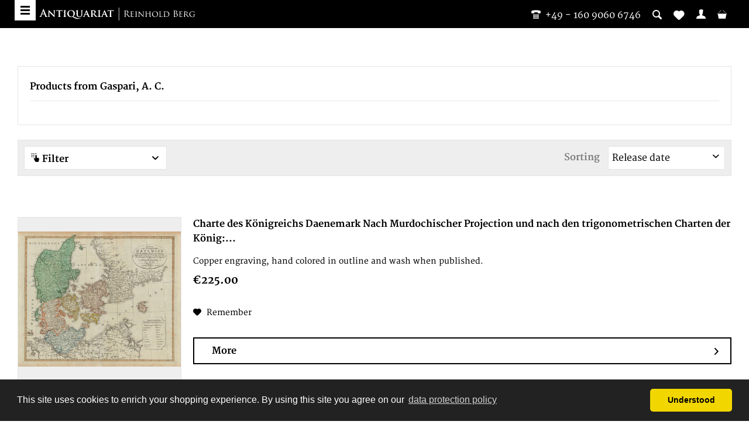

--- FILE ---
content_type: text/html; charset=UTF-8
request_url: https://bergbook.com/gaspari-a.-c./
body_size: 8589
content:
<!DOCTYPE html> <html class="no-js" lang="en" itemscope="itemscope" itemtype="https://schema.org/WebPage"> <head> <meta charset="utf-8"> <meta name="author" content="" /> <meta name="robots" content="index,follow" /> <meta name="revisit-after" content="15 days" /> <meta name="keywords" content="" /> <meta name="description" content="Antiquariat Reinhold Berg Antique Maps, Atlases, Prints & Rare Books." /> <meta property="og:type" content="product" /> <meta property="og:site_name" content="Bergbook" /> <meta property="og:title" content="Gaspari, A. C." /> <meta property="og:description" content="" /> <meta name="twitter:card" content="product" /> <meta name="twitter:site" content="Bergbook" /> <meta name="twitter:title" content="Gaspari, A. C." /> <meta name="twitter:description" content="" /> <meta property="og:image" content="https://bergbook.com/media/image/ed/99/ba/Header_Newsletter.png" /> <meta name="twitter:image" content="https://bergbook.com/media/image/ed/99/ba/Header_Newsletter.png" /> <meta itemprop="copyrightHolder" content="Bergbook" /> <meta itemprop="copyrightYear" content="2014" /> <meta itemprop="isFamilyFriendly" content="True" /> <meta itemprop="image" content="https://bergbook.com/media/image/ed/99/ba/Header_Newsletter.png" /> <meta name="viewport" content="width=device-width, initial-scale=1.0"> <meta name="mobile-web-app-capable" content="yes"> <meta name="apple-mobile-web-app-title" content="Bergbook"> <meta name="apple-mobile-web-app-capable" content="yes"> <meta name="apple-mobile-web-app-status-bar-style" content="default"> <link rel="apple-touch-icon" sizes="57x57" href="/themes/Frontend/Bergbook/frontend/_public/src/img/apple-touch-icon-57x57.png"> <link rel="apple-touch-icon" sizes="60x60" href="/themes/Frontend/Bergbook/frontend/_public/src/img/apple-touch-icon-60x60.png"> <link rel="apple-touch-icon" sizes="72x72" href="/themes/Frontend/Bergbook/frontend/_public/src/img/apple-touch-icon-72x72.png"> <link rel="apple-touch-icon" sizes="76x76" href="/themes/Frontend/Bergbook/frontend/_public/src/img/apple-touch-icon-76x76.png"> <link rel="apple-touch-icon" sizes="114x114" href="/themes/Frontend/Bergbook/frontend/_public/src/img/apple-touch-icon-114x114.png"> <link rel="apple-touch-icon" sizes="120x120" href="/themes/Frontend/Bergbook/frontend/_public/src/img/apple-touch-icon-120x120.png"> <link rel="apple-touch-icon" sizes="144x144" href="/themes/Frontend/Bergbook/frontend/_public/src/img/apple-touch-icon-144x144.png"> <link rel="apple-touch-icon" sizes="152x152" href="/themes/Frontend/Bergbook/frontend/_public/src/img/apple-touch-icon-152x152.png"> <link rel="apple-touch-icon" sizes="180x180" href="/themes/Frontend/Bergbook/frontend/_public/src/img/apple-touch-icon-180x180.png"> <link rel="icon" type="image/png" href="/themes/Frontend/Bergbook/frontend/_public/src/img/favicon-32x32.png" sizes="32x32"> <link rel="icon" type="image/png" href="/themes/Frontend/Bergbook/frontend/_public/src/img/android-chrome-192x192.png" sizes="192x192"> <link rel="icon" type="image/png" href="/themes/Frontend/Bergbook/frontend/_public/src/img/favicon-96x96.png" sizes="96x96"> <link rel="icon" type="image/png" href="/themes/Frontend/Bergbook/frontend/_public/src/img/favicon-16x16.png" sizes="16x16"> <link rel="manifest" href="/themes/Frontend/Bergbook/frontend/_public/src/img/manifest.json"> <meta name="msapplication-TileColor" content="#ffffff"> <meta name="msapplication-TileImage" content="/themes/Frontend/Bergbook/frontend/_public/src/img/mstile-144x144.png"> <meta name="theme-color" content="#ffffff"> <meta name="msapplication-navbutton-color" content="#000000" /> <meta name="application-name" content="Bergbook" /> <meta name="msapplication-starturl" content="https://bergbook.com/" /> <meta name="msapplication-window" content="width=1024;height=768" /> <meta name="msapplication-TileImage" content="/themes/Frontend/Responsive/frontend/_public/src/img/win-tile-image.png"> <meta name="msapplication-TileColor" content="#000000"> <meta name="theme-color" content="#000000" /> <link rel="canonical" href="https://bergbook.com/gaspari-a.-c./"/> <title itemprop="name">Gaspari, A. C. | Bergbook</title> <link href="/web/cache/1767870009_927218f5dd65c266d6519747de8781c6.css" media="all" rel="stylesheet" type="text/css" /> <script src="https://api.crefopay.de/libs/3.0/amazon-client.js"></script> <script src="https://static-eu.payments-amazon.com/checkout.js"></script> </head> <body class="is--ctl-listing is--act-manufacturer" >  <noscript> <iframe src="//www.googletagmanager.com/ns.html?id=GTM-T2DJN39" height="0" width="0" style="display:none;visibility:hidden"></iframe> </noscript> <script>
(function (w, d, s, l, i) {w[l] = w[l] || [];
w[l].push({'gtm.start':
new Date().getTime(), event: 'gtm.js'});
var f = d.getElementsByTagName(s)[0],
j = d.createElement(s), dl = l != 'dataLayer' ? '&l=' + l : '';
j.async = true;
j.src =
'//www.googletagmanager.com/gtm.js?id=' + i + dl;
f.parentNode.insertBefore(j, f);
})(window, document, 'script', 'dataLayer', 'GTM-T2DJN39');
</script>  <div class="page-wrap"> <noscript class="noscript-main"> <div class="alert is--warning"> <div class="alert--icon"> <i class="icon--element icon--warning"></i> </div> <div class="alert--content"> To be able to use Bergbook in full range, we recommend activating Javascript in your browser. </div> </div> </noscript> <header class="header-main"> <div class="header--search" data-search="true"> <form action="/search" method="get" class="main-search--form"> <input type="search" name="sSearch" aria-label="Please enter your search term here" data-live-search="true" class="main-search--field" autocomplete="off" autocapitalize="off" placeholder="Please enter your search term here" maxlength="30" /> <button type="submit" class="main-search--button" aria-label="Search"> <i class="ico-lupe"></i> <span class="main-search--text">Search</span> </button> <div class="form--ajax-loader">&nbsp;</div> </form> <div class="main-search--results"></div> </div> <div class="container header--navigation"> <a class="btn-menu" href="#offcanvas--left" title="Menu" data-offcanvas="true" data-direction="fromLeft" data-offCanvasSelector=".sidebar-main"> <span class="i-bar"></span> <span class="i-bar"></span> <span class="i-bar"></span> </a> <div class="row"> <div class="logo-main block-group" role="banner"> <div class="logo--shop"> <a class="logo--link" href="https://bergbook.com/" title="Bergbook - Switch to homepage"> <img src="/themes/Frontend/Bergbook/frontend/_public/src/img/logos/BB-logo-small-white.svg" alt="Bergbook - Switch to homepage"/> </a> </div> </div> <nav class="shop--navigation block-group"> <ul class="navigation--list block-group" role="menubar"> <li class="navigation--entry"> <a class="header--contact-number" href="tel:004916090606746"><i class="ico-phone-1"></i>&nbsp;&nbsp;<span class="is--desktop-only">+49 - 160 9060 6746</span></a> </li> <li class="navigation--entry entry--search" role="menuitem" > <a class="entry--link entry--trigger" href="#" title="Show / close search"> <i class="icon--search"></i> </a> </li>  <li class="navigation--entry entry--notepad" role="menuitem"> <a href="https://bergbook.com/note" title="Wish list"> <i class="icon--heart"></i> </a> </li> <li class="navigation--entry entry--account" role="menuitem"> <a href="https://bergbook.com/account" title="My account" class="entry--link account--link"> <i class="ico-user"></i> <span class="display"> My account </span> </a> </li> <li class="navigation--entry entry--cart" role="menuitem"> <a class="cart--link" href="https://bergbook.com/checkout/cart" title="Shopping cart &euro;0.00"> <i class="ico-basket"></i> <span class="display"> Shopping cart </span> <span class="cart--quantity is--hidden">0</span> </a> </li>  </ul> </nav> </div> <div class="container--ajax-cart" data-collapse-cart="true" data-displayMode="offcanvas"></div> </div> </header> <div class="is--print-only"> <div class="logo--shop"> <a class="logo--link" href="https://bergbook.com/" title="Bergbook - Switch to homepage"> <img src="/themes/Frontend/Bergbook/frontend/_public/src/img/logos/BB-logo.svg" alt="Bergbook - Switch to homepage"/> </a> </div> <div class="info--shop"> <p>Antiquariat Reinhold Berg eK<br /> Wahlenstraße 8<br /> D-93047 Regensburg<br/> <span>phone:</span>&nbsp;<a href="tel:004994152229">+49 - 941 52229</a><br/> <span>cellphone:</span>&nbsp;<a href="tel:004916090606746">+49 - 160 9060 6746</a><br/> <span>mail:</span>&nbsp;<a href="/cdn-cgi/l/email-protection#6210000710052200071005000d0d094c010d0f"><span class="__cf_email__" data-cfemail="1b69797e697c5b797e697c7974747035787476">[email&#160;protected]</span></a> </p> </div> </div> <section class=" content-main container block-group"> <div class="content-main--inner"> <aside class="sidebar-main off-canvas"> <div class="navigation--smartphone"> <ul class="navigation--list "> <li class="navigation--entry entry--close-off-canvas"> <a href="#close-categories-menu" title="Close menu" class="navigation--link"> Close menu <i class="icon--arrow-right"></i> </a> </li> </ul> <div class="mobile--switches">  <div class="top-bar--currency navigation--entry"> <form method="post" class="currency--form"> <div class="field--select"> <div class="select-field"> <select name="__currency" class="currency--select" data-auto-submit="true"> <option value="1" selected="selected"> &euro; EUR </option> <option value="2"> $ USD </option> </select> </div> </div> </form> </div>  </div> </div> <div class="sidebar--categories-wrapper" data-subcategory-nav="true" data-mainCategoryId="4" data-categoryId="0" data-fetchUrl=""> <div class="categories--headline navigation--headline"> Categories </div> <div class="sidebar--categories-navigation"> <ul class="sidebar--navigation categories--navigation navigation--list is--drop-down is--level0 is--rounded" role="menu"> <li class="navigation--entry has--sub-children" role="menuitem"> <a class="navigation--link link--go-forward" href="https://bergbook.com/exhibitions/" data-categoryId="621" data-fetchUrl="/widgets/listing/getCategory/categoryId/621" title="Exhibitions" > Exhibitions <span class="is--icon-right"> <i class="icon--arrow-right"></i> </span> </a> </li> <li class="navigation--entry" role="menuitem"> <a class="navigation--link" href="https://bergbook.com/newest-additions/" data-categoryId="551" data-fetchUrl="/widgets/listing/getCategory/categoryId/551" title="Newest Additions" > Newest Additions </a> </li> <li class="navigation--entry has--sub-children" role="menuitem"> <a class="navigation--link link--go-forward" href="https://bergbook.com/antique-maps/" data-categoryId="16" data-fetchUrl="/widgets/listing/getCategory/categoryId/16" title="Antique Maps" > Antique Maps <span class="is--icon-right"> <i class="icon--arrow-right"></i> </span> </a> </li> <li class="navigation--entry has--sub-children" role="menuitem"> <a class="navigation--link link--go-forward" href="https://bergbook.com/books/" data-categoryId="94" data-fetchUrl="/widgets/listing/getCategory/categoryId/94" title="Books" > Books <span class="is--icon-right"> <i class="icon--arrow-right"></i> </span> </a> </li> <li class="navigation--entry has--sub-children" role="menuitem"> <a class="navigation--link link--go-forward" href="https://bergbook.com/fine-prints-drawings/" data-categoryId="95" data-fetchUrl="/widgets/listing/getCategory/categoryId/95" title="Fine Prints &amp; Drawings" > Fine Prints & Drawings <span class="is--icon-right"> <i class="icon--arrow-right"></i> </span> </a> </li> <li class="navigation--entry has--sub-children" role="menuitem"> <a class="navigation--link link--go-forward" href="https://bergbook.com/from-our-showcases/" data-categoryId="555" data-fetchUrl="/widgets/listing/getCategory/categoryId/555" title="From our showcases" > From our showcases <span class="is--icon-right"> <i class="icon--arrow-right"></i> </span> </a> </li> </ul> </div> <div class="shop-sites--container is--rounded"> <div class="shop-sites--headline navigation--headline"> Information </div> <ul class="shop-sites--navigation sidebar--navigation navigation--list is--drop-down is--level0" role="menu"> <li class="navigation--entry" role="menuitem"> <a class="navigation--link" href="https://bergbook.com/about-us" title="About us" data-categoryId="27" data-fetchUrl="/widgets/listing/getCustomPage/pageId/27" > About us </a> </li> <li class="navigation--entry" role="menuitem"> <a class="navigation--link" href="https://bergbook.com/cancellation-policy" title="Cancellation Policy" data-categoryId="84" data-fetchUrl="/widgets/listing/getCustomPage/pageId/84" > Cancellation Policy </a> </li> <li class="navigation--entry" role="menuitem"> <a class="navigation--link" href="https://bergbook.com/contact" title="Contact" data-categoryId="34" data-fetchUrl="/widgets/listing/getCustomPage/pageId/34" > Contact </a> </li> <li class="navigation--entry" role="menuitem"> <a class="navigation--link" href="https://bergbook.com/datenschutz" title="Datenschutz" data-categoryId="83" data-fetchUrl="/widgets/listing/getCustomPage/pageId/83" > Datenschutz </a> </li> <li class="navigation--entry" role="menuitem"> <a class="navigation--link" href="https://bergbook.com/fairs/" title="Fairs" data-categoryId="78" data-fetchUrl="/widgets/listing/getCustomPage/pageId/78" target="_parent"> Fairs </a> </li> <li class="navigation--entry" role="menuitem"> <a class="navigation--link" href="https://bergbook.com/payment-options" title="Payment Options" data-categoryId="76" data-fetchUrl="/widgets/listing/getCustomPage/pageId/76" > Payment Options </a> </li> <li class="navigation--entry" role="menuitem"> <a class="navigation--link" href="https://bergbook.com/privacy-policy" title="Privacy Policy" data-categoryId="29" data-fetchUrl="/widgets/listing/getCustomPage/pageId/29" > Privacy Policy </a> </li> <li class="navigation--entry" role="menuitem"> <a class="navigation--link" href="https://bergbook.com/shipping-info" title="Shipping info" data-categoryId="75" data-fetchUrl="/widgets/listing/getCustomPage/pageId/75" > Shipping info </a> </li> <li class="navigation--entry" role="menuitem"> <a class="navigation--link" href="https://bergbook.com/terms-and-condition" title="Terms and condition" data-categoryId="74" data-fetchUrl="/widgets/listing/getCustomPage/pageId/74" > Terms and condition </a> </li> <li class="navigation--entry" role="menuitem"> <a class="navigation--link" href="https://bergbook.com/imprint/impressum" title="Imprint/impressum" data-categoryId="80" data-fetchUrl="/widgets/listing/getCustomPage/pageId/80" > Imprint/impressum </a> </li> <li class="navigation--entry" role="menuitem"> <a class="navigation--link" href="https://bergbook.com/map-resources-and-map-societies" title="Map Resources and Map Societies" data-categoryId="38" data-fetchUrl="/widgets/listing/getCustomPage/pageId/38" target="_self"> Map Resources and Map Societies </a> </li> <li class="navigation--entry" role="menuitem"> <a class="navigation--link" href="https://bergbook.com/frequently-asked-questions" title="Frequently Asked Questions" data-categoryId="81" data-fetchUrl="/widgets/listing/getCustomPage/pageId/81" > Frequently Asked Questions </a> </li> <li class="navigation--entry" role="menuitem"> <a class="navigation--link" href="https://bergbook.com/newsletter" title="Newsletter" data-categoryId="26" data-fetchUrl="/widgets/listing/getCustomPage/pageId/26" > Newsletter </a> </li> </ul> </div> <div class="panel is--rounded paypal--sidebar"> <div class="panel--body is--wide paypal--sidebar-inner"> <div data-paypalUnifiedInstallmentsBanner="true" data-ratio="1x1" data-currency="EUR" > </div> </div> </div> </div> </aside> <div class="content--wrapper"> <div class="content listing--content"> <div class="vendor--info panel has--border"> <h1 class="panel--title is--underline"> Products from Gaspari, A. C. </h1> <div class="panel--body is--wide"> </div> </div> <h1 class="custom-page--tab-headline"></h1> <div class="listing--wrapper"> <div data-listing-actions="true" class="listing--actions is--rounded without-pagination"> <div class="action--filter-btn"> <a href="#" class="filter--trigger btn is--small" data-filter-trigger="true" data-offcanvas="true" data-offCanvasSelector=".action--filter-options" data-closeButtonSelector=".filter--close-btn"> <i class="ico-hand-touch"></i> Filter <span class="action--collapse-icon"></span> </a> </div> <div class="sub-cat-navigation"> <select> <option>Navigate to subcategory</option> </select> </div> <form class="action--sort action--content block" method="get" data-action-form="true"> <input type="hidden" name="p" value="1"> <label for="o" class="sort--label action--label">Sorting</label> <div class="sort--select select-field"> <select id="o" name="o" class="sort--field action--field" data-auto-submit="true" > <option value="1" selected="selected">Release date</option> <option value="2">Popularity</option> <option value="3">Minimum Price</option> <option value="4">Maximum Price</option> <option value="5">Product Title</option> </select> </div> </form> <div class="action--filter-options off-canvas"> <a href="#" class="filter--close-btn" data-show-products-text="Show %s product(s)"> Close filters <i class="icon--arrow-right"></i> </a> <div class="filter--container"> <form id="filter" method="get" data-filter-form="true" data-is-in-sidebar="false" data-listing-url="https://bergbook.com/widgets/listing/listingCount/sSupplier/181/sCategory/4" data-is-filtered="0" data-load-facets="false" data-instant-filter-result="false" class=""> <div class="filter--active-container" data-reset-label="Reset all filters"> </div> <div class="filter--actions filter--actions-top"> <button type="submit" class="btn is--primary filter--btn-apply is--large is--icon-right" disabled="disabled"> <span class="filter--count"></span> items found <i class="icon--cycle"></i> </button> </div> <input type="hidden" name="p" value="1"/> <input type="hidden" name="o" value="1"/> <input type="hidden" name="n" value="12"/> <div class="filter--facet-container"> <div class="filter-panel filter--multi-selection filter-facet--value-list facet--property" data-filter-type="value-list" data-facet-name="property" data-field-name="f"> <div class="filter-panel--flyout"> <label class="filter-panel--title" for="f" title="Publisher"> Publisher </label> <span class="filter-panel--icon"></span> <div class="filter-panel--content input-type--checkbox"> <ul class="filter-panel--option-list"> <li class="filter-panel--option"> <div class="option--container"> <span class="filter-panel--input filter-panel--checkbox"> <input type="checkbox" id="__f__486" name="__f__486" value="486" /> <span class="input--state checkbox--state">&nbsp;</span> </span> <label class="filter-panel--label" for="__f__486"> Geographisches Institut </label> </div> </li> </ul> </div> </div> </div> <div class="filter-panel filter--multi-selection filter-facet--value-list facet--property" data-filter-type="value-list" data-facet-name="property" data-field-name="f"> <div class="filter-panel--flyout"> <label class="filter-panel--title" for="f" title="Published place"> Published place </label> <span class="filter-panel--icon"></span> <div class="filter-panel--content input-type--checkbox"> <ul class="filter-panel--option-list"> <li class="filter-panel--option"> <div class="option--container"> <span class="filter-panel--input filter-panel--checkbox"> <input type="checkbox" id="__f__487" name="__f__487" value="487" /> <span class="input--state checkbox--state">&nbsp;</span> </span> <label class="filter-panel--label" for="__f__487"> Weimar </label> </div> </li> </ul> </div> </div> </div> <div class="filter-panel filter--multi-selection filter-facet--value-list facet--property" data-filter-type="value-list" data-facet-name="property" data-field-name="f"> <div class="filter-panel--flyout"> <label class="filter-panel--title" for="f" title="Issue date"> Issue date </label> <span class="filter-panel--icon"></span> <div class="filter-panel--content input-type--checkbox"> <ul class="filter-panel--option-list"> <li class="filter-panel--option"> <div class="option--container"> <span class="filter-panel--input filter-panel--checkbox"> <input type="checkbox" id="__f__1195" name="__f__1195" value="1195" /> <span class="input--state checkbox--state">&nbsp;</span> </span> <label class="filter-panel--label" for="__f__1195"> 1804 </label> </div> </li> </ul> </div> </div> </div> </div> </form> </div> </div> <div class="listing--paging panel--paging"> <form class="action--per-page action--content block" method="get" data-action-form="true"> <input type="hidden" name="p" value="1"> <label for="n" class="per-page--label action--label">Products per page</label> <div class="per-page--select select-field"> <select id="n" name="n" class="per-page--field action--field" data-auto-submit="true" > <option value="12" selected="selected">12</option> <option value="24" >24</option> <option value="36" >36</option> <option value="48" >48</option> </select> </div> </form> </div> </div> <div class="listing--container"> <div class="listing-no-filter-result"> <div class="alert is--info is--rounded is--hidden"> <div class="alert--icon"> <i class="icon--element icon--info"></i> </div> <div class="alert--content"> No results were found for the filter! </div> </div> </div> <div class="listing" data-ajax-wishlist="true" data-compare-ajax="true" data-infinite-scrolling="true" data-productBoxLayout="basic" data-ajaxUrl="/widgets/Listing/ajaxListing/sSupplier/181" data-loadPreviousSnippet="Load previous articles" data-loadMoreSnippet="Load more articles" data-categoryId="4" data-pages="1" data-threshold="4" data-pageShortParameter="p"> <div class="product--box box--basic" data-page-index="1" data-ordernumber="20976" > <div class="box--content is--rounded"> <div class="product--badges"> </div> <div class="product--info"> <a href="https://bergbook.com/antique-maps/europe/scandinavia/denmark/20976/gaspari-a.-c./charte-des-koenigreichs-daenemark-nach-murdochischer-projection-und-nach-den-trigonometrischen-charten-der-koenig-academie-der-wissenschaften-in-copenhagen-entworfen-und-nach-den-neuesten-astrono" title="Charte des Königreichs Daenemark Nach Murdochischer Projection und nach den trigonometrischen Charten der König: Academie der Wissenschaften in Copenhagen entworfen, und nach den neuesten astronomischen Ortsbestimmungen berichtiget, auf der Sternwarte Seeberg bey Gotha - Weimar Im Verlage des Geogr. Instituts. 1804." class="product--image" > <span class="image--element"> <span class="image--media"> <img srcset="https://bergbook.com/media/image/a1/26/a9/20976_500x500.jpg, https://bergbook.com/media/image/77/97/a4/20976_500x500@2x.jpg 2x" alt="Antique Charte des Königreichs Daenemark Nach Murdochischer Projection und nach den trigonometrischen Charten der König: Academie der Wissenschaften in Copenhagen entworfen, und nach den neuesten astronomischen Ortsbestimmungen berichtiget, auf der Sternwarte Seeberg bey Gotha - Weimar Im Verlage des Geogr. Instituts. 1804." title="Charte des Königreichs"/> </span> </span> </a> <a href="https://bergbook.com/antique-maps/europe/scandinavia/denmark/20976/gaspari-a.-c./charte-des-koenigreichs-daenemark-nach-murdochischer-projection-und-nach-den-trigonometrischen-charten-der-koenig-academie-der-wissenschaften-in-copenhagen-entworfen-und-nach-den-neuesten-astrono" class="product--title" title="Charte des Königreichs Daenemark Nach Murdochischer Projection und nach den trigonometrischen Charten der König: Academie der Wissenschaften in Copenhagen entworfen, und nach den neuesten astronomischen Ortsbestimmungen berichtiget, auf der Sternwarte Seeberg bey Gotha - Weimar Im Verlage des Geogr. Instituts. 1804."> Charte des Königreichs Daenemark Nach Murdochischer Projection und nach den trigonometrischen Charten der König:... </a> <div class="product--description"> Copper engraving, hand colored in outline and wash when published. </div> <div class="product--price-info"> <div class="price--unit" title="Content"> </div> <div class="product--price"> <span class="price--default is--nowrap"> &euro;225.00 </span> </div> </div> <div class="product--actions"> <form action="https://bergbook.com/note/add/ordernumber/20976" method="post"> <button type="submit" title="Add to wish list" aria-label="Add to wish list" class="product--action action--note" data-ajaxUrl="https://bergbook.com/note/ajaxAdd/ordernumber/20976" data-text="Saved"> <i class="icon--heart"></i> <span class="action--text">Remember</span> </button> </form> </div> <a href="https://bergbook.com/antique-maps/europe/scandinavia/denmark/20976/gaspari-a.-c./charte-des-koenigreichs-daenemark-nach-murdochischer-projection-und-nach-den-trigonometrischen-charten-der-koenig-academie-der-wissenschaften-in-copenhagen-entworfen-und-nach-den-neuesten-astrono" class="btn is--secondary is--icon-right product--button" title="Charte des Königreichs Daenemark Nach Murdochischer Projection und nach den trigonometrischen Charten der König: Academie der Wissenschaften in Copenhagen entworfen, und nach den neuesten astronomischen Ortsbestimmungen berichtiget, auf der Sternwarte Seeberg bey Gotha - Weimar Im Verlage des Geogr. Instituts. 1804."> <i class="icon--arrow-right"></i> More </a> </div> </div> </div> </div> </div> <div class="listing--bottom-paging"> <div class="listing--paging panel--paging"> <form class="action--per-page action--content block" method="get" data-action-form="true"> <input type="hidden" name="p" value="1"> <label for="n" class="per-page--label action--label">Products per page</label> <div class="per-page--select select-field"> <select id="n" name="n" class="per-page--field action--field" data-auto-submit="true" > <option value="12" selected="selected">12</option> <option value="24" >24</option> <option value="36" >36</option> <option value="48" >48</option> </select> </div> </form> </div> </div> </div> </div> </div> <hr class="line-separator"> <div class="last-seen-products is--hidden" data-last-seen-products="true" data-productLimit="8"> <div class="last-seen-products--title"> Recently viewed products </div> <div class="last-seen-products--slider product-slider" data-product-slider="true"> <div class="last-seen-products--container product-slider--container"></div> </div> </div> </div> </section> <footer class="footer-main"> <div class="container"> <div class="footer--content"> <div class="footer--row"> <div class="footer--left"> <ul class="payment-icons">  <li><img src="https://bergbook.com/media/unknown/c1/7b/36/logo-versand_visa.svg" alt="Visa" width="100px"></li> <li><img src="https://bergbook.com/media/unknown/6e/fb/8f/logo-versand_mastercard.svg" alt="Mastercard" width="55px"></li> <li><img src="https://bergbook.com/media/unknown/38/9f/5f/logo-versand_american-express.svg" alt="American Express" width="35px"></li> <li><span class="ico-banktransfer"></span></li> </ul> <figure> <img src="/themes/Frontend/Bergbook/frontend/_public/src/img/logos/ilab-logo.jpg" alt="ILAB" /> <img src="/themes/Frontend/Bergbook/frontend/_public/src/img/logos/logo--footer.svg" alt="Verband Deutscher antiquare" /> </figure> </div> <div class="footer--right"> <div class="footer--menu"> <nav> <ul> <li> <a href="https://bergbook.com/about-us" title="About us"> About us </a> </li> <li> <a href="https://bergbook.com/cancellation-policy" title="Cancellation Policy"> Cancellation Policy </a> </li> <li> <a href="https://bergbook.com/contact" title="Contact"> Contact </a> </li> <li> <a href="https://bergbook.com/datenschutz" title="Datenschutz"> Datenschutz </a> </li> <li> <a href="https://bergbook.com/privacy-policy" title="Privacy Policy"> Privacy Policy </a> </li> <li> <a href="https://bergbook.com/terms-and-condition" title="Terms and condition"> Terms and condition </a> </li> <li> <a href="https://bergbook.com/imprint/impressum" title="Imprint/impressum"> Imprint/impressum </a> </li> </ul> </nav> </div> <div class="footer--copyright"> Antiquariat Reinhold Berg ek, Wahlenstr. 8, 93047 Regensburg, Germany<br> <a href="/privacy-policy" style="text-decoration: underline;">data protection regulations</a> | Copyright © 2015 Antiquariat Reinhold Berg e.K. </div> </div> </div> </div> </div> </footer> </div> <script data-cfasync="false" src="/cdn-cgi/scripts/5c5dd728/cloudflare-static/email-decode.min.js"></script><script id="footer--js-inline">
var timeNow = 1770137730;
var secureShop = true;
var asyncCallbacks = [];
document.asyncReady = function (callback) {
asyncCallbacks.push(callback);
};
var controller = controller || {"home":"https:\/\/bergbook.com\/","vat_check_enabled":"","vat_check_required":"","register":"https:\/\/bergbook.com\/register","checkout":"https:\/\/bergbook.com\/checkout","ajax_search":"https:\/\/bergbook.com\/ajax_search","ajax_cart":"https:\/\/bergbook.com\/checkout\/ajaxCart","ajax_validate":"https:\/\/bergbook.com\/register","ajax_add_article":"https:\/\/bergbook.com\/checkout\/addArticle","ajax_listing":"\/widgets\/listing\/listingCount","ajax_cart_refresh":"https:\/\/bergbook.com\/checkout\/ajaxAmount","ajax_address_selection":"https:\/\/bergbook.com\/address\/ajaxSelection","ajax_address_editor":"https:\/\/bergbook.com\/address\/ajaxEditor"};
var snippets = snippets || { "noCookiesNotice": "We have detected that cookies are disabled in your browser. To be able to use Bergbook in full range, we recommend activating Cookies in your browser." };
var themeConfig = themeConfig || {"offcanvasOverlayPage":true};
var lastSeenProductsConfig = lastSeenProductsConfig || {"baseUrl":"","shopId":1,"noPicture":"\/themes\/Frontend\/Bergbook\/frontend\/_public\/src\/img\/no-picture.jpg","productLimit":"8","currentArticle":""};
var csrfConfig = csrfConfig || {"generateUrl":"\/csrftoken","basePath":"\/","shopId":1};
var statisticDevices = [
{ device: 'mobile', enter: 0, exit: 767 },
{ device: 'tablet', enter: 768, exit: 1259 },
{ device: 'desktop', enter: 1260, exit: 5160 }
];
var cookieRemoval = cookieRemoval || 0;
</script> <script>
var datePickerGlobalConfig = datePickerGlobalConfig || {
locale: {
weekdays: {
shorthand: ['Sun', 'Mon', 'Tue', 'Wed', 'Thu', 'Fri', 'Sat'],
longhand: ['Sunday', 'Monday', 'Tuesday', 'Wednesday', 'Thursday', 'Friday', 'Saturday']
},
months: {
shorthand: ['Jan', 'Feb', 'Mar', 'Apr', 'May', 'Jun', 'Jul', 'Aug', 'Sep', 'Oct', 'Nov', 'Dec'],
longhand: ['January', 'February', 'March', 'April', 'May', 'June', 'July', 'August', 'September', 'October', 'November', 'December']
},
firstDayOfWeek: 0,
weekAbbreviation: 'Wk',
rangeSeparator: ' to ',
scrollTitle: 'Scroll to change',
toggleTitle: 'Click to open',
daysInMonth: [31, 28, 31, 30, 31, 30, 31, 31, 30, 31, 30, 31]
},
dateFormat: 'Y-m-d',
timeFormat: ' H:i:S',
altFormat: 'F j, Y',
altTimeFormat: ' - H:i'
};
</script> <script src="https://www.paypal.com/sdk/js?client-id=ASO59ocitBthUB-GnxK9jcxpt6TRZ_h2orAMsXgC4Jn8_V9ZSJomEfzPYgvS6NHvSffBSJ4X7WFS7wQZ&components=messages" data-namespace="payPalInstallmentsBannerJS">
</script> <iframe id="refresh-statistics" width="0" height="0" style="display:none;"></iframe> <script>
/**
* @returns { boolean }
*/
function hasCookiesAllowed () {
if (window.cookieRemoval === 0) {
return true;
}
if (window.cookieRemoval === 1) {
if (document.cookie.indexOf('cookiePreferences') !== -1) {
return true;
}
return document.cookie.indexOf('cookieDeclined') === -1;
}
/**
* Must be cookieRemoval = 2, so only depends on existence of `allowCookie`
*/
return document.cookie.indexOf('allowCookie') !== -1;
}
/**
* @returns { boolean }
*/
function isDeviceCookieAllowed () {
var cookiesAllowed = hasCookiesAllowed();
if (window.cookieRemoval !== 1) {
return cookiesAllowed;
}
return cookiesAllowed && document.cookie.indexOf('"name":"x-ua-device","active":true') !== -1;
}
function isSecure() {
return window.secureShop !== undefined && window.secureShop === true;
}
(function(window, document) {
var par = document.location.search.match(/sPartner=([^&])+/g),
pid = (par && par[0]) ? par[0].substring(9) : null,
cur = document.location.protocol + '//' + document.location.host,
ref = document.referrer.indexOf(cur) === -1 ? document.referrer : null,
url = "/widgets/index/refreshStatistic",
pth = document.location.pathname.replace("https://bergbook.com/", "/");
url += url.indexOf('?') === -1 ? '?' : '&';
url += 'requestPage=' + encodeURIComponent(pth);
url += '&requestController=' + encodeURI("listing");
if(pid) { url += '&partner=' + pid; }
if(ref) { url += '&referer=' + encodeURIComponent(ref); }
if (isDeviceCookieAllowed()) {
var i = 0,
device = 'desktop',
width = window.innerWidth,
breakpoints = window.statisticDevices;
if (typeof width !== 'number') {
width = (document.documentElement.clientWidth !== 0) ? document.documentElement.clientWidth : document.body.clientWidth;
}
for (; i < breakpoints.length; i++) {
if (width >= ~~(breakpoints[i].enter) && width <= ~~(breakpoints[i].exit)) {
device = breakpoints[i].device;
}
}
document.cookie = 'x-ua-device=' + device + '; path=/' + (isSecure() ? '; secure;' : '');
}
document
.getElementById('refresh-statistics')
.src = url;
})(window, document);
</script> <script async src="/web/cache/1767870009_927218f5dd65c266d6519747de8781c6.js" id="main-script"></script> <script>
var pmswCookieConsentOptions = {"position":"bottom","theme":"classic","palette":{"popup":{"background":"#222222","text":"#ffffff"},"button":{"background":"#f1d600","text":"#000000"}},"content":{"message":"This site uses cookies to enrich your shopping experience. By using this site you agree on our ","dismiss":"Understood","link":"data protection policy","href":"\/privacy-policy"}};
var initializeCookieConsent = function() {
window.cookieconsent.initialise(pmswCookieConsentOptions);
}
if ("function" === typeof document.asyncReady) {
document.asyncReady(function() { initializeCookieConsent(); });
} else {
jQuery(document).ready(function($){
initializeCookieConsent();
});
}
</script> <script type="text/javascript">
/*(function($) {
$.controller = window.controller;
})(jQuery);*/
</script> <script>
/**
* Wrap the replacement code into a function to call it from the outside to replace the method when necessary
*/
var replaceAsyncReady = window.replaceAsyncReady = function() {
document.asyncReady = function (callback) {
if (typeof callback === 'function') {
window.setTimeout(callback.apply(document), 0);
}
};
};
document.getElementById('main-script').addEventListener('load', function() {
if (!asyncCallbacks) {
return false;
}
for (var i = 0; i < asyncCallbacks.length; i++) {
if (typeof asyncCallbacks[i] === 'function') {
asyncCallbacks[i].call(document);
}
}
replaceAsyncReady();
});
</script> </body> </html>

--- FILE ---
content_type: image/svg+xml
request_url: https://bergbook.com/themes/Frontend/Bergbook/frontend/_public/src/img/logos/BB-logo-small-white.svg
body_size: 4188
content:
<?xml version="1.0" encoding="utf-8"?>
<!-- Generator: Adobe Illustrator 18.1.1, SVG Export Plug-In . SVG Version: 6.00 Build 0)  -->
<!DOCTYPE svg PUBLIC "-//W3C//DTD SVG 1.1//EN" "http://www.w3.org/Graphics/SVG/1.1/DTD/svg11.dtd">
<svg version="1.1" id="Ebene_1" xmlns="http://www.w3.org/2000/svg" xmlns:xlink="http://www.w3.org/1999/xlink" x="0px" y="0px"
	 viewBox="48.9 264.1 468 38.8" enable-background="new 48.9 264.1 468 38.8" xml:space="preserve">
<g>
	<g>
		<path fill="#FFFFFF" d="M57.4,284.3c-0.2,0-0.2,0.1-0.3,0.2l-1.7,4.3c-0.3,0.8-0.5,1.5-0.5,1.9c0,0.6,0.3,1,1.2,1h0.5
			c0.4,0,0.5,0.1,0.5,0.2c0,0.2-0.2,0.3-0.6,0.3c-1,0-2.3-0.1-3.3-0.1c-0.4,0-2.1,0.1-3.7,0.1c-0.4,0-0.6-0.1-0.6-0.3
			c0-0.2,0.1-0.2,0.4-0.2c0.3,0,0.7-0.1,1-0.1c1.4-0.2,2-1.2,2.6-2.8l7.9-19.5c0.4-0.9,0.6-1.2,0.9-1.2c0.3,0,0.5,0.3,0.8,1
			c0.7,1.7,5.8,14.3,7.8,19.1c1.2,2.8,2.1,3.3,2.8,3.4c0.5,0.1,0.9,0.1,1.3,0.1c0.2,0,0.4,0.1,0.4,0.2c0,0.2-0.3,0.3-1.4,0.3
			s-3.4,0-5.9-0.1c-0.6-0.1-0.9-0.1-0.9-0.2s0.1-0.2,0.4-0.3c0.2-0.1,0.4-0.4,0.3-0.7l-2.5-6.5c-0.1-0.2-0.2-0.2-0.3-0.2L57.4,284.3
			L57.4,284.3z M63.9,282.7c0.2,0,0.2-0.1,0.2-0.2l-2.8-7.8c-0.1-0.1-0.1-0.3-0.2-0.3c-0.1,0-0.2,0.2-0.2,0.3l-2.9,7.8
			c-0.1,0.1,0,0.2,0.1,0.2H63.9L63.9,282.7z"/>
		<path fill="#FFFFFF" d="M79.2,288.7c0.1,2.1,0.4,2.7,0.9,2.9c0.5,0.2,1,0.2,1.4,0.2c0.3,0,0.5,0.1,0.5,0.3c0,0.2-0.2,0.3-0.6,0.3
			c-1.8,0-3.1-0.1-3.6-0.1c-0.2,0-1.6,0.1-3,0.1c-0.4,0-0.6-0.1-0.6-0.3s0.2-0.3,0.4-0.3c0.4,0,0.9-0.1,1.2-0.1
			c0.7-0.2,0.8-0.9,0.9-3.3l0.2-15.8c0-0.6,0.2-0.9,0.5-0.9c0.4,0,0.7,0.4,1.2,0.9c0.4,0.4,4.5,4.6,8.5,8.5c1.9,1.8,5.5,5.6,6,6h0.1
			L93,275.2c-0.1-1.7-0.3-2.1-0.9-2.3c-0.4-0.2-1-0.2-1.4-0.2s-0.4-0.1-0.4-0.3s0.3-0.2,0.7-0.2c1.4,0,2.9,0.1,3.5,0.1
			c0.3,0,1.4-0.1,2.7-0.1c0.4,0,0.6,0.1,0.6,0.2c0,0.1-0.2,0.3-0.5,0.3c-0.3,0-0.5,0-0.9,0.1c-0.7,0.2-1,0.7-1,2.2l-0.3,16.8
			c0,0.6-0.2,0.9-0.4,0.9c-0.5,0-0.9-0.3-1.1-0.6c-1.7-1.6-5.2-4.9-8.1-7.7c-3-2.9-5.9-6.2-6.5-6.6h0L79.2,288.7z"/>
		<path fill="#FFFFFF" d="M107.6,273.7l-4.1,0.1c-1.6,0.1-2.3,0.2-2.6,0.8c-0.3,0.4-0.4,0.7-0.5,0.9s-0.1,0.4-0.3,0.4
			s-0.2-0.2-0.2-0.4c0-0.4,0.6-3,0.6-3.3c0.1-0.4,0.2-0.5,0.3-0.5c0.2,0,0.5,0.2,1.2,0.3c0.8,0.1,1.8,0.1,2.8,0.1H116
			c0.9,0,1.5-0.1,1.9-0.1c0.4-0.1,0.7-0.1,0.7-0.1c0.2,0,0.2,0.2,0.2,0.6c0,0.6-0.1,2.5-0.1,3.3c-0.1,0.3-0.1,0.4-0.2,0.4
			c-0.2,0-0.3-0.1-0.3-0.6l-0.1-0.3c-0.1-0.7-0.8-1.5-3.3-1.5l-3.5-0.1v10.8c0,2.5,0.1,4.6,0.2,5.7c0.1,0.7,0.2,1.2,1,1.4
			c0.4,0.1,1,0.1,1.4,0.1c0.3,0,0.4,0.2,0.4,0.3c0,0.2-0.2,0.3-0.6,0.3c-1.8,0-3.7-0.1-4.4-0.1c-0.6,0-2.5,0.1-3.6,0.1
			c-0.4,0-0.6-0.1-0.6-0.3c0-0.1,0.1-0.3,0.4-0.3c0.4,0,0.7-0.1,1-0.1c0.6-0.1,0.7-0.6,0.8-1.4c0.1-1.1,0.1-3.3,0.1-5.7L107.6,273.7
			L107.6,273.7z"/>
		<path fill="#FFFFFF" d="M123.9,279.8c0-4.1,0-4.8-0.1-5.7c-0.1-0.9-0.4-1.2-0.9-1.4c-0.3-0.1-0.7-0.1-1-0.1s-0.4-0.1-0.4-0.3
			s0.2-0.2,0.7-0.2c1,0,2.9,0.1,3.7,0.1c0.7,0,2.5-0.1,3.6-0.1c0.4,0,0.6,0.1,0.6,0.2c0,0.2-0.2,0.3-0.4,0.3c-0.3,0-0.5,0.1-0.8,0.1
			c-0.7,0.1-1,0.5-1,1.4c-0.1,0.9-0.1,1.6-0.1,5.7v4.7c0,2.6,0,4.7,0.1,5.8c0.1,0.7,0.3,1.1,1.1,1.2c0.4,0.1,1,0.1,1.4,0.1
			c0.3,0,0.4,0.2,0.4,0.3c0,0.2-0.2,0.3-0.6,0.3c-1.8,0-3.7-0.1-4.4-0.1c-0.6,0-2.5,0.1-3.6,0.1c-0.4,0-0.6-0.1-0.6-0.3
			c0-0.1,0.1-0.3,0.4-0.3c0.4,0,0.7-0.1,1-0.1c0.6-0.1,0.7-0.5,0.8-1.3c0.1-1.1,0.1-3.3,0.1-5.8
			C123.9,284.6,123.9,279.8,123.9,279.8z"/>
		<path fill="#FFFFFF" d="M149,292c-1,0.4-2.9,0.7-4.4,0.7c-8.1,0-11.3-5.8-11.3-10.6c0-4.4,3.4-10.3,11.5-10.3
			c6.7,0,11.3,3.9,11.3,10.1c0,4.7-3.1,7.6-4.7,8.7l5.4,2.6c5.8,2.8,9.4,3.2,11.3,3.2c1.4,0,3.5-0.1,5.4-0.9
			c0.2-0.1,0.3-0.1,0.4-0.1s0.2,0.1,0.2,0.2c0,0.2-0.2,0.2-0.4,0.4c-1.7,0.8-4.9,2.1-8.9,2.1c-4.2,0-7.1-0.9-11.7-3.6L149,292z
			 M152,282.6c0-6.4-4-9.4-7.8-9.4c-3.6,0-6.7,2.2-6.7,8.3c0,6.3,3.8,9.8,8.3,9.8C148,291.2,152,290.3,152,282.6z"/>
		<path fill="#FFFFFF" d="M161.1,279.8c0-4.1,0.1-4.8-0.1-5.7c-0.1-0.9-0.3-1.2-1.2-1.4c-0.2-0.1-0.7-0.1-1-0.1s-0.5-0.1-0.5-0.3
			c0-0.2,0.2-0.2,0.6-0.2c1.5,0,3.3,0.1,4.1,0.1c0.7,0,2.5-0.1,3.6-0.1c0.4,0,0.6,0.1,0.6,0.2s-0.2,0.3-0.4,0.3
			c-0.3,0-0.5,0.1-0.8,0.1c-0.7,0.1-0.9,0.5-1,1.4c-0.1,0.9-0.1,1.6-0.1,5.7v3.8c0,3.9,0.7,5.4,2.1,6.5c1.2,1,2.5,1,3.5,1
			c1.2,0,2.6-0.4,3.7-1.4c1.5-1.4,1.6-3.8,1.6-6.5v-3.4c0-4.1-0.1-4.8-0.1-5.7c-0.1-0.9-0.3-1.2-1.2-1.4c-0.2-0.1-0.7-0.1-1-0.1
			c-0.3,0-0.5-0.1-0.5-0.3s0.2-0.2,0.6-0.2c1.4,0,3.3,0.1,3.3,0.1c0.3,0,2.2-0.1,3.3-0.1c0.4,0,0.6,0.1,0.6,0.2
			c0,0.2-0.2,0.3-0.5,0.3s-0.5,0.1-0.8,0.1c-0.7,0.1-0.9,0.5-1,1.4c-0.1,0.9-0.1,1.6-0.1,5.7v2.8c0,3-0.3,6.2-2.6,8.1
			c-2,1.7-4.1,1.9-5.8,1.9c-1.4,0-4.3-0.1-6.3-1.8c-1.4-1.2-2.5-3.2-2.5-7.1L161.1,279.8L161.1,279.8z"/>
		<path fill="#FFFFFF" d="M187,285.6c-0.2,0-0.2,0.1-0.2,0.2l-1.5,3.6c-0.3,0.7-0.4,1.3-0.4,1.7c0,0.5,0.2,0.7,1.1,0.7h0.4
			c0.4,0,0.4,0.1,0.4,0.3c0,0.2-0.2,0.3-0.4,0.3c-0.9,0-2.2-0.1-3.1-0.1c-0.3,0-1.8,0.1-3.2,0.1c-0.4,0-0.5-0.1-0.5-0.3
			s0.1-0.3,0.3-0.3c0.2,0,0.6-0.1,0.8-0.1c1.2-0.2,1.7-1,2.3-2.3l7.2-16.7c0.3-0.7,0.6-1,0.8-1c0.4,0,0.6,0.2,0.8,0.9
			c0.7,1.5,5.3,12.3,7,16.3c1,2.4,1.8,2.8,2.3,2.8c0.4,0.1,0.7,0.1,1,0.1c0.2,0,0.4,0.1,0.4,0.3c0,0.2-0.2,0.3-1.2,0.3
			c-1,0-3,0-5.3-0.1c-0.5-0.1-0.8-0.1-0.8-0.2c0-0.1,0.1-0.2,0.4-0.3c0.2-0.1,0.4-0.3,0.2-0.6l-2.2-5.4c-0.1-0.2-0.2-0.2-0.3-0.2
			C193.5,285.6,187,285.6,187,285.6z M192.9,284.1c0.1,0,0.2-0.1,0.1-0.2l-2.6-6.7c-0.1-0.1-0.1-0.2-0.1-0.2c-0.1,0-0.1,0.2-0.2,0.2
			l-2.6,6.7c-0.1,0.1,0,0.2,0.1,0.2H192.9L192.9,284.1z"/>
		<path fill="#FFFFFF" d="M205.7,279.8c0-4.1,0-4.8-0.1-5.7c-0.1-0.9-0.3-1.2-1.2-1.4c-0.2-0.1-0.7-0.1-1.1-0.1
			c-0.3,0-0.5-0.1-0.5-0.3c0-0.2,0.2-0.2,0.6-0.2c1.4,0,3.2,0.1,3.8,0.1c0.9,0,3.4-0.1,4.3-0.1c1.8,0,3.8,0.2,5.2,1.1
			c0.8,0.6,2,1.9,2,3.7c0,2-1.1,3.8-3.8,5.9c2.5,3,4.4,5.4,6.1,7.1c1.5,1.5,2.5,1.7,3,1.8c0.3,0.1,0.4,0.1,0.7,0.1
			c0.2,0,0.4,0.2,0.4,0.3c0,0.2-0.2,0.3-0.6,0.3h-2.6c-1.5,0-2.3-0.2-3-0.6c-1.2-0.6-2.2-1.8-3.8-3.9c-1.1-1.4-2.3-3.3-2.6-3.6
			c-0.2-0.2-0.3-0.2-0.5-0.2l-2.5-0.1c-0.1,0-0.2,0.1-0.2,0.2v0.4c0,2.5,0.1,4.6,0.2,5.7c0.1,0.8,0.2,1.3,1,1.4
			c0.4,0.1,1,0.1,1.4,0.1c0.2,0,0.4,0.2,0.4,0.3c0,0.2-0.2,0.3-0.6,0.3c-1.6,0-3.9-0.1-4.3-0.1c-0.6,0-2.3,0.1-3.4,0.1
			c-0.4,0-0.6-0.1-0.6-0.3c0-0.1,0.1-0.3,0.4-0.3c0.4,0,0.7-0.1,1-0.1c0.6-0.1,0.7-0.6,0.8-1.4c0.1-1.1,0.1-3.3,0.1-5.7L205.7,279.8
			L205.7,279.8z M209.2,281.9c0,0.3,0.1,0.4,0.2,0.5c0.6,0.2,1.4,0.2,2.1,0.2c1.1,0,1.5-0.1,2-0.4c0.9-0.6,1.8-1.8,1.8-3.9
			c0-3.8-2.6-4.7-4.2-4.7c-0.7,0-1.4,0.1-1.7,0.1c-0.2,0.1-0.2,0.2-0.2,0.4L209.2,281.9L209.2,281.9z"/>
		<path fill="#FFFFFF" d="M227.3,279.8c0-4.1,0-4.8-0.1-5.7c-0.1-0.9-0.4-1.2-0.9-1.4c-0.3-0.1-0.7-0.1-1-0.1s-0.4-0.1-0.4-0.3
			s0.2-0.2,0.7-0.2c1,0,2.9,0.1,3.7,0.1c0.7,0,2.5-0.1,3.6-0.1c0.4,0,0.6,0.1,0.6,0.2c0,0.2-0.2,0.3-0.4,0.3c-0.3,0-0.5,0.1-0.8,0.1
			c-0.7,0.1-1,0.5-1,1.4c-0.1,0.9-0.1,1.6-0.1,5.7v4.7c0,2.6,0,4.7,0.1,5.8c0.1,0.7,0.3,1.1,1.1,1.2c0.4,0.1,1,0.1,1.4,0.1
			c0.3,0,0.4,0.2,0.4,0.3c0,0.2-0.2,0.3-0.6,0.3c-1.8,0-3.7-0.1-4.4-0.1c-0.6,0-2.5,0.1-3.6,0.1c-0.4,0-0.6-0.1-0.6-0.3
			c0-0.1,0.1-0.3,0.4-0.3c0.4,0,0.7-0.1,1-0.1c0.6-0.1,0.7-0.5,0.8-1.3c0.1-1.1,0.1-3.3,0.1-5.8V279.8L227.3,279.8z"/>
		<path fill="#FFFFFF" d="M241.3,285.6c-0.2,0-0.2,0.1-0.2,0.2l-1.5,3.6c-0.3,0.7-0.4,1.3-0.4,1.7c0,0.5,0.2,0.7,1.1,0.7h0.4
			c0.4,0,0.4,0.1,0.4,0.3c0,0.2-0.2,0.3-0.4,0.3c-0.9,0-2.2-0.1-3.1-0.1c-0.3,0-1.8,0.1-3.2,0.1c-0.4,0-0.5-0.1-0.5-0.3
			s0.1-0.3,0.3-0.3c0.2,0,0.6-0.1,0.8-0.1c1.2-0.2,1.7-1,2.3-2.3l7.2-16.7c0.3-0.7,0.6-1,0.8-1c0.4,0,0.6,0.2,0.8,0.9
			c0.7,1.5,5.3,12.3,7,16.3c1,2.4,1.8,2.8,2.3,2.8c0.4,0.1,0.7,0.1,1,0.1c0.2,0,0.4,0.1,0.4,0.3c0,0.2-0.2,0.3-1.2,0.3
			c-1,0-3,0-5.3-0.1c-0.5-0.1-0.8-0.1-0.8-0.2c0-0.1,0.1-0.2,0.4-0.3c0.2-0.1,0.4-0.3,0.2-0.6l-2.2-5.4c-0.1-0.2-0.2-0.2-0.3-0.2
			C247.7,285.6,241.3,285.6,241.3,285.6z M247.2,284.1c0.1,0,0.2-0.1,0.1-0.2l-2.6-6.7c-0.1-0.1-0.1-0.2-0.1-0.2
			c-0.1,0-0.1,0.2-0.2,0.2l-2.6,6.7c-0.1,0.1,0,0.2,0.1,0.2H247.2L247.2,284.1z"/>
		<path fill="#FFFFFF" d="M261.6,273.7l-4.1,0.1c-1.6,0.1-2.3,0.2-2.6,0.8c-0.3,0.4-0.4,0.7-0.5,0.9c-0.1,0.2-0.1,0.4-0.3,0.4
			c-0.2,0-0.2-0.2-0.2-0.4c0-0.4,0.6-3,0.6-3.3c0.1-0.4,0.2-0.5,0.3-0.5c0.2,0,0.5,0.2,1.2,0.3c0.8,0.1,1.8,0.1,2.8,0.1H270
			c0.9,0,1.5-0.1,1.9-0.1c0.4-0.1,0.7-0.1,0.7-0.1c0.2,0,0.2,0.2,0.2,0.6c0,0.6-0.1,2.5-0.1,3.3c-0.1,0.3-0.1,0.4-0.2,0.4
			c-0.2,0-0.3-0.1-0.3-0.6l-0.1-0.3c-0.1-0.7-0.8-1.5-3.3-1.5l-3.5-0.1v10.8c0,2.5,0.1,4.6,0.2,5.7c0.1,0.7,0.2,1.2,1,1.4
			c0.4,0.1,1,0.1,1.4,0.1c0.3,0,0.4,0.2,0.4,0.3c0,0.2-0.2,0.3-0.6,0.3c-1.8,0-3.7-0.1-4.4-0.1c-0.6,0-2.5,0.1-3.6,0.1
			c-0.4,0-0.6-0.1-0.6-0.3c0-0.1,0.1-0.3,0.4-0.3c0.4,0,0.7-0.1,1-0.1c0.6-0.1,0.7-0.6,0.8-1.4c0.1-1.1,0.1-3.3,0.1-5.7L261.6,273.7
			L261.6,273.7z"/>
		<path fill="#FFFFFF" d="M306.2,280.3c0-4,0-4.7-0.1-5.5c-0.1-0.9-0.2-1.3-1.1-1.5c-0.2-0.1-0.6-0.1-0.9-0.1
			c-0.1,0-0.2-0.1-0.2-0.2c0-0.2,0.1-0.2,0.4-0.2c1.2,0,2.8,0.1,2.9,0.1c0.3,0,2.2-0.1,3-0.1c1.6,0,3.3,0.1,4.7,1.1
			c0.6,0.5,1.8,1.7,1.8,3.5c0,1.9-0.8,3.8-3.1,6c2.1,2.7,3.9,5,5.4,6.6c1.4,1.5,2.5,1.7,3.1,1.8c0.5,0.1,0.9,0.1,1,0.1
			s0.2,0.1,0.2,0.2c0,0.2-0.2,0.2-0.6,0.2h-1.8c-1.4,0-2.1-0.1-2.8-0.5c-1.1-0.6-2-1.8-3.4-3.8c-1.1-1.4-2.3-3.1-2.8-3.8
			c-0.1-0.1-0.2-0.2-0.3-0.2l-3.1-0.1c-0.1,0-0.2,0.1-0.2,0.2v0.6c0,2.5,0,4.5,0.1,5.6c0.1,0.7,0.2,1.3,1,1.4
			c0.4,0.1,0.9,0.1,1.2,0.1c0.2,0,0.2,0.1,0.2,0.2s-0.1,0.2-0.4,0.2c-1.4,0-3-0.1-3.1-0.1c0,0-1.7,0.1-2.4,0.1
			c-0.3,0-0.4-0.1-0.4-0.2s0.1-0.2,0.2-0.2c0.2,0,0.6-0.1,0.8-0.1c0.5-0.1,0.6-0.7,0.7-1.4c0.1-1.1,0.1-3.1,0.1-5.6L306.2,280.3
			L306.2,280.3z M308.2,282.6c0,0.1,0.1,0.2,0.2,0.3c0.4,0.2,1.5,0.4,2.7,0.4c0.6,0,1.4-0.1,1.9-0.5c0.9-0.6,1.5-2,1.5-3.9
			c0-3.2-1.7-5.2-4.4-5.2c-0.8,0-1.5,0.1-1.7,0.1c-0.1,0.1-0.2,0.2-0.2,0.3V282.6z"/>
		<path fill="#FFFFFF" d="M324.9,282.1c0-3.4,0-4-0.1-4.7s-0.2-1.1-0.9-1.2c-0.2,0-0.6-0.1-0.8-0.1c-0.1,0-0.2-0.1-0.2-0.2
			c0-0.1,0.1-0.2,0.4-0.2c1,0,2.5,0.1,2.6,0.1c0.2,0,4.9,0,5.4,0c0.4,0,0.9-0.1,1-0.1s0.2-0.1,0.3-0.1s0.1,0.1,0.1,0.2
			s-0.1,0.4-0.2,1c0,0.2-0.1,1.2-0.1,1.4c0,0.1-0.1,0.2-0.2,0.2s-0.2-0.1-0.2-0.3c0-0.1,0-0.5-0.1-0.8c-0.2-0.4-0.4-0.5-1.6-0.7
			c-0.4-0.1-3-0.1-3.3-0.1c-0.1,0-0.1,0.1-0.1,0.2v6c0,0.1,0,0.2,0.1,0.2c0.3,0,3.3,0,3.8-0.1c0.6-0.1,0.9-0.1,1.1-0.3
			c0.2-0.2,0.2-0.3,0.3-0.3c0.1,0,0.1,0.1,0.1,0.2c0,0.1-0.1,0.5-0.2,1.2c-0.1,0.4-0.1,1.2-0.1,1.4c0,0.2-0.1,0.4-0.2,0.4
			s-0.2-0.1-0.2-0.2c0-0.2,0-0.4-0.1-0.7c-0.1-0.3-0.3-0.6-1.2-0.7c-0.6-0.1-3-0.1-3.4-0.1c-0.1,0-0.1,0.1-0.1,0.2v1.8
			c0,0.7,0,3.3,0,3.8c0.1,1.5,0.5,1.7,2.7,1.7c0.6,0,1.7,0,2.3-0.2c0.6-0.2,0.9-0.6,1-1.5c0.1-0.2,0.1-0.3,0.2-0.3s0.1,0.2,0.1,0.3
			c0,0.1-0.2,1.7-0.3,2.1c-0.2,0.6-0.4,0.6-1.2,0.6c-1.7,0-3-0.1-3.9-0.1c-0.9-0.1-1.5-0.1-1.8-0.1c-0.1,0-0.5,0-1,0
			c-0.4,0-0.9,0.1-1.3,0.1c-0.2,0-0.4-0.1-0.4-0.2s0.1-0.2,0.2-0.2c0.2,0,0.5-0.1,0.7-0.1c0.4-0.1,0.5-0.5,0.6-1.2
			c0.1-0.9,0.1-2.6,0.1-4.7L324.9,282.1L324.9,282.1z"/>
		<path fill="#FFFFFF" d="M341.2,286c0,2.1,0,3.8,0.1,4.7c0.1,0.6,0.1,1,0.8,1.2c0.3,0.1,0.8,0.1,1,0.1c0.1,0,0.2,0.1,0.2,0.2
			c0,0.1-0.1,0.2-0.4,0.2c-1.2,0-2.7-0.1-2.8-0.1c-0.1,0-1.5,0.1-2.2,0.1c-0.2,0-0.4-0.1-0.4-0.2c0-0.1,0.1-0.2,0.2-0.2
			c0.2,0,0.5-0.1,0.7-0.1c0.4-0.1,0.5-0.5,0.6-1.2c0.1-0.9,0.1-2.6,0.1-4.7v-3.9c0-3.4,0-4-0.1-4.7c-0.1-0.7-0.2-1.1-0.7-1.2
			c-0.2-0.1-0.6-0.1-0.7-0.1s-0.2-0.1-0.2-0.2c0-0.1,0.1-0.2,0.4-0.2c0.7,0,2.2,0.1,2.3,0.1s1.5-0.1,2.3-0.1c0.2,0,0.4,0.1,0.4,0.2
			c0,0.1-0.1,0.2-0.2,0.2c-0.2,0-0.3,0-0.6,0.1c-0.6,0.1-0.7,0.4-0.8,1.2c0,0.7,0,1.3,0,4.7L341.2,286L341.2,286z"/>
		<path fill="#FFFFFF" d="M349.6,289.3c0.1,1.8,0.2,2.3,0.9,2.5c0.4,0.1,0.9,0.1,1.1,0.1c0.1,0,0.2,0.1,0.2,0.2
			c0,0.1-0.1,0.2-0.4,0.2c-1.3,0-2.2-0.1-2.4-0.1c-0.2,0-1.2,0.1-2.2,0.1c-0.2,0-0.4,0-0.4-0.2c0-0.1,0.1-0.2,0.2-0.2
			c0.2,0,0.6,0,0.9-0.1c0.6-0.2,0.6-0.7,0.6-2.7v-12.6c0-0.9,0.1-1.1,0.3-1.1c0.2,0,0.6,0.4,0.9,0.7c0.4,0.4,3.6,3.9,7.1,7.5
			c2.2,2.3,4.7,4.9,5.4,5.6l-0.2-11c0-1.4-0.2-1.9-0.9-2c-0.4-0.1-0.9-0.1-1.1-0.1c-0.1,0-0.2-0.1-0.2-0.2c0-0.1,0.2-0.2,0.4-0.2
			c1,0,2.1,0.1,2.3,0.1c0.2,0,1-0.1,1.9-0.1c0.2,0,0.4,0,0.4,0.2c0,0.1-0.1,0.2-0.2,0.2s-0.3,0-0.6,0.1c-0.7,0.2-0.8,0.6-0.8,1.9
			l-0.1,12.8c0,1.4,0,1.5-0.2,1.5c-0.2,0-0.5-0.2-1.7-1.4c-0.2-0.2-3.5-3.4-5.9-5.9c-2.6-2.8-5.2-5.4-5.8-6.2L349.6,289.3z"/>
		<path fill="#FFFFFF" d="M383.3,286c0,2.1,0,3.8,0.1,4.7c0.1,0.6,0.1,1,0.8,1.2c0.3,0.1,0.8,0.1,1,0.1c0.2,0,0.2,0.1,0.2,0.2
			c0,0.1-0.1,0.2-0.4,0.2c-1.2,0-2.6-0.1-2.8-0.1c-0.1,0-1.5,0.1-2.2,0.1c-0.2,0-0.4-0.1-0.4-0.2c0-0.1,0.1-0.2,0.2-0.2
			c0.2,0,0.5-0.1,0.7-0.1c0.5-0.1,0.6-0.6,0.6-1.2c0.1-0.9,0.1-2.5,0.1-4.7v-2.2c0-0.1-0.1-0.1-0.1-0.1h-9.4c-0.1,0-0.1,0-0.1,0.1
			v2.2c0,2.1,0,3.8,0.1,4.7c0.1,0.6,0.1,1,0.8,1.2c0.3,0.1,0.8,0.1,1,0.1c0.1,0,0.2,0.1,0.2,0.2c0,0.1-0.1,0.2-0.4,0.2
			c-1.2,0-2.7-0.1-2.8-0.1c-0.1,0-1.5,0.1-2.3,0.1c-0.2,0-0.4-0.1-0.4-0.2c0-0.1,0.1-0.2,0.2-0.2c0.2,0,0.5-0.1,0.7-0.1
			c0.4-0.1,0.5-0.5,0.6-1.2c0.1-0.9,0.1-2.6,0.1-4.7v-3.9c0-3.4,0-4-0.1-4.7s-0.2-1.1-0.9-1.2c-0.2,0-0.6-0.1-0.8-0.1
			c-0.1,0-0.2-0.1-0.2-0.2c0-0.1,0.1-0.2,0.4-0.2c1,0,2.5,0.1,2.6,0.1s1.5-0.1,2.2-0.1c0.2,0,0.4,0.1,0.4,0.2c0,0.1-0.1,0.2-0.2,0.2
			c-0.2,0-0.3,0-0.6,0.1c-0.6,0.1-0.7,0.4-0.8,1.2c0,0.7,0,1.4,0,4.7v0.5c0,0.1,0.1,0.1,0.1,0.1h9.5c0.1,0,0.1,0,0.1-0.1v-0.5
			c0-3.4,0-4.1-0.1-4.7c-0.1-0.7-0.2-1.1-0.9-1.2c-0.2,0-0.6-0.1-0.8-0.1c-0.1,0-0.2-0.1-0.2-0.2c0-0.1,0.1-0.2,0.4-0.2
			c1,0,2.5,0.1,2.6,0.1s1.5-0.1,2.2-0.1c0.2,0,0.4,0.1,0.4,0.2c0,0.1-0.1,0.2-0.2,0.2c-0.2,0-0.3,0-0.6,0.1
			c-0.6,0.1-0.7,0.4-0.8,1.2c-0.1,0.7-0.1,1.3-0.1,4.7L383.3,286L383.3,286z"/>
		<path fill="#FFFFFF" d="M397.3,275.5c5.1,0,8.9,3.1,8.9,8.2c0,4.9-3.6,8.9-9.1,8.9c-6.2,0-8.9-4.7-8.9-8.6
			C388.4,280.5,391.1,275.5,397.3,275.5z M397.8,291.7c2,0,6.1-1.1,6.1-7.4c0-5.2-3.2-8-6.8-8c-3.8,0-6.5,2.3-6.5,7.1
			C390.7,288.5,393.8,291.7,397.8,291.7z"/>
		<path fill="#FFFFFF" d="M413.1,286c0,3.2,0.1,4.6,0.5,4.9c0.4,0.4,1.2,0.5,3,0.5c1.2,0,2.2,0,2.7-0.7c0.3-0.3,0.5-0.8,0.6-1.2
			c0-0.2,0.1-0.3,0.2-0.3s0.2,0.1,0.2,0.3c0,0.2-0.2,1.5-0.3,2.2c-0.2,0.5-0.2,0.6-1.4,0.6c-1.6,0-2.9,0-3.9-0.1
			c-1,0-1.8-0.1-2.5-0.1c-0.1,0-0.5,0-0.9,0c-0.5,0-0.9,0.1-1.3,0.1c-0.2,0-0.4-0.1-0.4-0.2s0.1-0.2,0.2-0.2c0.2,0,0.5-0.1,0.7-0.1
			c0.4-0.1,0.5-0.5,0.6-1.2c0.1-0.9,0.1-2.6,0.1-4.7V282c0-3.4,0-4-0.1-4.7c-0.1-0.7-0.2-1.1-0.9-1.2c-0.2,0-0.6-0.1-0.8-0.1
			c-0.1,0-0.2-0.1-0.2-0.2s0.1-0.2,0.4-0.2c1,0,2.5,0.1,2.6,0.1s1.8-0.1,2.5-0.1c0.2,0,0.4,0.1,0.4,0.2s-0.1,0.2-0.2,0.2
			c-0.2,0-0.5,0-0.7,0.1c-0.7,0.1-0.8,0.5-0.9,1.2c0,0.7,0,1.3,0,4.7v4H413.1z"/>
		<path fill="#FFFFFF" d="M424.8,282.1c0-3.4,0-4-0.1-4.7s-0.2-1.1-0.9-1.2c-0.2,0-0.6-0.1-0.8-0.1c-0.1,0-0.2-0.1-0.2-0.2
			c0-0.1,0.1-0.2,0.4-0.2c1,0,2.5,0.1,2.6,0.1c0.2,0,1.7-0.1,3-0.1c2.3,0,6.4-0.2,9.1,2.5c1.1,1.1,2.2,3,2.2,5.5
			c0,2.8-1.2,4.9-2.5,6.2c-1,1-3,2.5-6.9,2.5c-1,0-2.2-0.1-3.1-0.1c-1-0.1-1.7-0.1-1.8-0.1c-0.1,0-0.5,0-0.9,0c-0.5,0-1,0.1-1.4,0.1
			c-0.2,0-0.4-0.1-0.4-0.2c0-0.1,0.1-0.2,0.2-0.2c0.2,0,0.5-0.1,0.7-0.1c0.4-0.1,0.5-0.5,0.6-1.2c0.1-0.9,0.1-2.6,0.1-4.7
			L424.8,282.1L424.8,282.1z M426.8,284.5c0,2.3,0,4.4,0,4.7c0,0.6,0.1,1.4,0.2,1.5c0.3,0.4,1.1,0.9,3.8,0.9c2.1,0,3.9-0.7,5.3-2
			c1.2-1.1,1.8-3.2,1.8-5.2c0-2.8-1.2-4.6-2.2-5.5c-2.2-2.2-4.6-2.5-7.3-2.5c-0.4,0-1.2,0.1-1.4,0.2c-0.2,0.1-0.3,0.2-0.3,0.4
			L426.8,284.5L426.8,284.5z"/>
		<path fill="#FFFFFF" d="M454.6,280.3c0-4,0-4.7-0.1-5.5c-0.1-0.9-0.2-1.3-1.1-1.5c-0.2-0.1-0.6-0.1-0.9-0.1
			c-0.1,0-0.2-0.1-0.2-0.2c0-0.2,0.1-0.2,0.4-0.2c1.2,0,2.8,0.1,2.9,0.1c0.6,0,1.6-0.1,2.8-0.1c4.2,0,5.2,2.6,5.2,3.9
			c0,2.1-1.2,3.4-2.4,4.6c1.9,0.6,4.4,2.4,4.4,5.4c0,2.8-2.2,5.6-6.6,5.6c-0.3,0-1.1-0.1-1.8-0.1c-0.7-0.1-1.5-0.1-1.5-0.1
			c-0.1,0-0.5,0-1,0s-1.1,0.1-1.5,0.1c-0.3,0-0.4-0.1-0.4-0.2s0.1-0.2,0.2-0.2c0.2,0,0.6-0.1,0.8-0.1c0.5-0.1,0.6-0.7,0.7-1.4
			c0.1-1.1,0.1-3.1,0.1-5.6V280.3L454.6,280.3z M456.6,280.9c0,0.2,0.1,0.2,0.2,0.3c0.2,0,0.6,0.1,1.5,0.1c1.4,0,1.8-0.1,2.3-0.7
			c0.6-0.6,0.9-1.5,0.9-2.6c0-2.2-0.9-4.4-3.4-4.4c-0.3,0-0.8,0-1.2,0.1c-0.2,0.1-0.3,0.1-0.3,0.3V280.9z M456.6,283.6
			c0,2,0,5.2,0,5.5c0.1,1.2,0.1,1.6,0.9,2c0.7,0.3,1.8,0.4,2.3,0.4c1.4,0,3.6-0.7,3.6-3.6c0-1.5-0.5-3.8-2.5-5.2
			c-0.9-0.6-1.5-0.7-2.2-0.7c-0.3-0.1-1.6-0.1-2-0.1c-0.1,0-0.1,0.1-0.1,0.2L456.6,283.6L456.6,283.6z"/>
		<path fill="#FFFFFF" d="M471.2,282.1c0-3.4,0-4-0.1-4.7s-0.2-1.1-0.9-1.2c-0.2,0-0.6-0.1-0.8-0.1c-0.1,0-0.2-0.1-0.2-0.2
			c0-0.1,0.1-0.2,0.4-0.2c1,0,2.5,0.1,2.6,0.1c0.2,0,4.9,0,5.4,0c0.4,0,0.9-0.1,1-0.1s0.2-0.1,0.3-0.1c0.1,0,0.1,0.1,0.1,0.2
			s-0.1,0.4-0.2,1c0,0.2-0.1,1.2-0.1,1.4c0,0.1-0.1,0.2-0.2,0.2s-0.2-0.1-0.2-0.3c0-0.1,0-0.5-0.1-0.8c-0.2-0.4-0.4-0.5-1.6-0.7
			c-0.4-0.1-3-0.1-3.3-0.1c-0.1,0-0.1,0.1-0.1,0.2v6c0,0.1,0,0.2,0.1,0.2c0.3,0,3.3,0,3.8-0.1c0.6-0.1,0.9-0.1,1.1-0.3
			c0.2-0.2,0.2-0.3,0.3-0.3c0.1,0,0.1,0.1,0.1,0.2c0,0.1-0.1,0.5-0.2,1.2c-0.1,0.4-0.1,1.2-0.1,1.4c0,0.2-0.1,0.4-0.2,0.4
			c-0.1,0-0.2-0.1-0.2-0.2c0-0.2,0-0.4-0.1-0.7c-0.1-0.3-0.3-0.6-1.2-0.7c-0.6-0.1-3-0.1-3.4-0.1c-0.1,0-0.1,0.1-0.1,0.2v1.8
			c0,0.7,0,3.3,0,3.8c0.1,1.5,0.5,1.7,2.7,1.7c0.6,0,1.7,0,2.3-0.2c0.6-0.2,0.9-0.6,1-1.5c0.1-0.2,0.1-0.3,0.2-0.3
			c0.1,0,0.1,0.2,0.1,0.3c0,0.1-0.2,1.7-0.3,2.1c-0.2,0.6-0.4,0.6-1.2,0.6c-1.7,0-3-0.1-3.9-0.1c-0.9-0.1-1.5-0.1-1.8-0.1
			c-0.1,0-0.5,0-1,0c-0.4,0-0.9,0.1-1.3,0.1c-0.2,0-0.4-0.1-0.4-0.2s0.1-0.2,0.2-0.2c0.2,0,0.5-0.1,0.7-0.1c0.4-0.1,0.5-0.5,0.6-1.2
			c0.1-0.9,0.1-2.6,0.1-4.7L471.2,282.1L471.2,282.1z"/>
		<path fill="#FFFFFF" d="M485.4,282.1c0-3.4,0-4-0.1-4.7s-0.2-1.1-0.9-1.2c-0.2,0-0.6-0.1-0.8-0.1c-0.1,0-0.2-0.1-0.2-0.2
			c0-0.1,0.1-0.2,0.4-0.2c1,0,2.5,0.1,2.6,0.1c0.2,0,2.2-0.1,2.8-0.1c1.4,0,3,0.1,4.2,0.9c0.6,0.4,1.5,1.5,1.5,3
			c0,1.6-0.7,3.2-2.8,5c1.8,2.3,3.4,4.3,4.7,5.7c1.2,1.2,2,1.4,2.5,1.5c0.4,0.1,0.7,0.1,0.8,0.1c0.1,0,0.2,0.1,0.2,0.2
			c0,0.1-0.1,0.2-0.6,0.2h-1.4c-1.3,0-1.8-0.1-2.4-0.4c-1-0.5-1.8-1.5-3.1-3.2c-0.9-1.2-2-2.6-2.5-3.2c-0.1-0.1-0.2-0.1-0.3-0.1
			l-2.9-0.1c-0.1,0-0.2,0.1-0.2,0.2v0.5c0,2.1,0,3.8,0.1,4.7c0.1,0.6,0.2,1,0.9,1.2c0.3,0.1,0.8,0.1,1,0.1s0.2,0.1,0.2,0.2
			c0,0.1-0.1,0.2-0.4,0.2c-1.2,0-2.6-0.1-2.8-0.1c0,0-1.5,0.1-2.2,0.1c-0.2,0-0.4-0.1-0.4-0.2c0-0.1,0.1-0.2,0.2-0.2
			c0.2,0,0.5-0.1,0.7-0.1c0.4-0.1,0.5-0.5,0.6-1.2c0.1-0.9,0.1-2.6,0.1-4.7L485.4,282.1L485.4,282.1z M487.4,284
			c0,0.1,0.1,0.2,0.2,0.3c0.3,0.2,1.5,0.3,2.5,0.3c0.6,0,1.2,0,1.7-0.4c0.8-0.5,1.4-1.7,1.4-3.3c0-2.7-1.5-4.3-3.9-4.3
			c-0.7,0-1.4,0.1-1.6,0.1c-0.1,0.1-0.2,0.1-0.2,0.2L487.4,284L487.4,284z"/>
		<path fill="#FFFFFF" d="M513.7,286.7c0-1.8-0.1-2-1-2.2c-0.2,0-0.6-0.1-0.8-0.1c-0.1,0-0.2-0.1-0.2-0.2c0-0.2,0.1-0.2,0.4-0.2
			c1,0,2.5,0.1,2.6,0.1s1.5-0.1,2.2-0.1c0.2,0,0.4,0,0.4,0.2c0,0.1-0.1,0.2-0.2,0.2c-0.2,0-0.3,0-0.6,0.1c-0.6,0.1-0.8,0.4-0.9,1.2
			c0,0.7,0,1.4,0,2.3v2.5c0,1,0,1-0.3,1.2c-1.4,0.7-3.5,1-4.8,1c-1.7,0-4.9-0.2-7.5-2.3c-1.4-1.2-2.7-3.5-2.7-6.2
			c0-3.5,1.8-6,3.8-7.2c2-1.2,4.3-1.4,6-1.4c1.4,0,3,0.2,3.4,0.4c0.5,0.1,1.2,0.2,1.8,0.2c0.2,0,0.3,0.1,0.3,0.2
			c0,0.3-0.1,0.9-0.1,3.1c0,0.4-0.1,0.5-0.2,0.5c-0.1,0-0.1-0.1-0.1-0.3c0-0.3-0.2-0.9-0.5-1.4c-0.6-0.8-2.3-1.7-5.2-1.7
			c-1.4,0-3,0.1-4.7,1.4c-1.3,1-2.2,3-2.2,5.5c0,3.1,1.6,5.3,2.4,6c1.8,1.7,3.7,2.3,5.8,2.3c0.8,0,1.8-0.1,2.5-0.4
			c0.3-0.2,0.5-0.2,0.5-0.7v-3.8h-0.1V286.7z"/>
	</g>
	<g>
		<path fill="#FFFFFF" d="M287.9,302.9v-38.8h1.4v38.8H287.9z"/>
	</g>
</g>
</svg>
